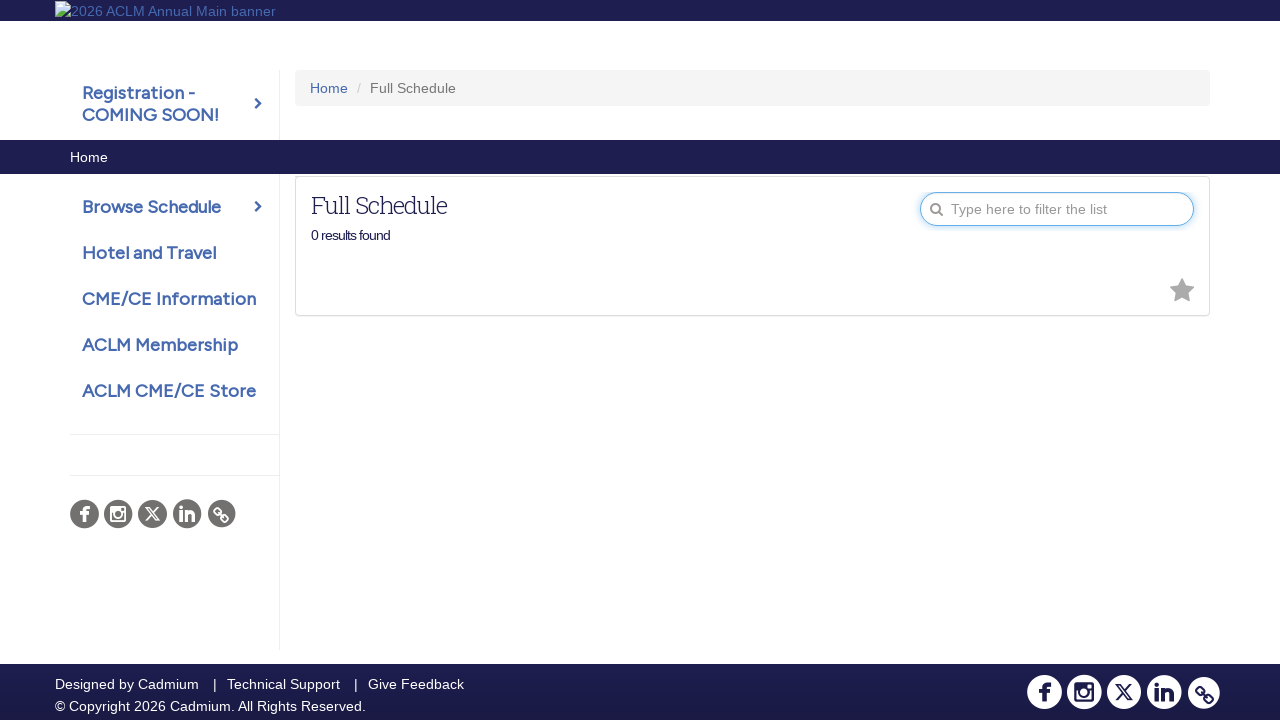

--- FILE ---
content_type: text/html
request_url: https://www.lmconference.org/agenda.asp?startdate=11/1/2023&enddate=11/1/2023&BCFO=&pfp=BrowsebyDay&mode=&fa=&fb=&fc=&fd=
body_size: 10647
content:
<!DOCTYPE html>
<html lang="en">	
<head>
	
	<meta charset="UTF-8">
	<meta http-equiv="X-UA-Compatible" content="IE=edge">
	<meta name="viewport" content="width=device-width,initial-scale=1,maximum-scale=1,shrink-to-fit=no">
	
	<meta name="description" content="">
	<meta name="author" content=""><link rel='shortcut icon' href='https://higherlogicdownload.s3.amazonaws.com/ACLMED/e21bc5fe-3919-40be-9b15-50c019d82cea/UploadedImages/App%20Icon.png' type='image/vnd.microsoft.icon'>
	<title>Full Schedule</title>
	
	<link rel="stylesheet" href="/static/css/bootstrap.min.css" >
	<link rel="stylesheet" href="/static/css/jasny-bootstrap.min.css">
	<link rel="stylesheet" href="/static/css/sm-core-css.css">
	<link rel="stylesheet" href="/static/css/sm-clean.css">
	<link rel="stylesheet" href="/static/css/jquery.smartmenus.bootstrap.css">
	<link rel="stylesheet" href="https://fonts.googleapis.com/css?family=Roboto+Slab:400,100,300,700">	
	<link rel="stylesheet" href="/includes/css/fonts.css?_=08.09.2024" >
	<link rel="stylesheet" href="/includes/css/main.min.css?_=08.09.2024" >
	<link rel="stylesheet" href="/includes/css/print.css?_=08.09.2024" media="print" />
	<link rel="stylesheet" href="/includes/css/navigation.css?_=03.28.2023.10.24" />
	<style>
			html.embedded,
			.embedded body {
				min-height: auto !important;
			}

			
				.embedded #main-banner {display: none;}
				
				.embedded .navbar-wrapper {display: none;}
			 
	
			div.container.content-wrap {border-left: none;}
	
			
				.embedded footer {display:none;}
			
				.embedded .backtotop {display:none;}
				
	
		</style><style type="text/css">
		
		
			/* link color */
			a,
			.btn-link, 
			.popup-link, 
			#leftnav .primary,
			.socialmedia a,
			.toptoolswrap .list-tools-wrap span   {
				color: #4669af
			}
		
			/* link hover color */
			a:hover,
			.btn-link:hover,
			#leftnav .primary:hover {
				color: #00b9b4;
			}
		
			/* Color for headings */
			h1,h2,h3,h4,h5,h6 {
				color: #1e1e50 !important;
				letter-spacing: -1px;
			}
		
		
		/* Event banner */
		#main-banner {
				background-color:   #1e1e50;}
		
		
		/* Awesome bar/Top nav and mobile nav background color */
		#mobilenav,
		.navbar-wrapper,
		.navbar .dropdown-menu {
			background: #1e1e50;
			
				background: -moz-linear-gradient(top,  #1e1e50 0%, #1e1e50 100%);
				background: -webkit-linear-gradient(top,  #1e1e50 0%,#1e1e50 100%);
				background: linear-gradient(to bottom,  #1e1e50 0%,#1e1e50 100%); 
				filter: progid:DXImageTransform.Microsoft.gradient( startColorstr='#1e1e50', endColorstr='#1e1e50',GradientType=0 ); 
			
		}
		
		/* Awesome bar/Top nav and mobile nav text color */
		.navbar,
		#mobilenav,
		#mobilenav a,
		.navbar .btn-link,
		.navbar .dropdown-menu > li > a {
			color:#FFFFFF;
		}
		
		/* Awesome bar/Top nav and mobile nav text hover background and text color */
		#mobilenav a:hover,
		#mobilenav a:focus,
		#mobilenav a:active,
		.navbar .btn-link:hover,
		.navbar .btn-link:focus,
		.navbar .btn-link:active,
		.navbar .dropdown-menu > li > a:hover,
		.navbar .dropdown-menu > li > a:focus,
		.navbar .dropdown-menu > li > a:active {
			background: #FFC545;
			color:;
		}
		
		/* Awesome bar/Top nav list background and border color */
		.navbar .dropdown-menu {
			border:1px solid ;
			background: ;			
		}
		
		.navbar .dropdown-menu,
		.navbar .dropdown-menu > li > a {
			color: ;
		}
		
		/* Awesome bar/Top nav list item hover background and text color */
		.navbar .dropdown-menu > li > a:hover,
		.navbar .dropdown-menu > li > a:focus,
		.navbar .dropdown-menu > li > a:active {
			background: ;
			color:;
		}
		
		/* Mobile nav toggle */
		
			.navbar-toggle {
				float: left;
			}
		

		/* Left Nav */
		#leftnav .socialmedia a span {
			color: #737070;
		}
		
		#leftnav .socialmedia a span:hover {
			color: #4C4C4C;
			opacity: 1;
		}

		/* 	FOOTER */
		footer {
			background: #1e1e50;
			background: -moz-linear-gradient(top,  #1e1e50 0%, #1A1A44 100%); 
			background: -webkit-linear-gradient(top,  #1e1e50 0%,#1A1A44  100%); 
			background: linear-gradient(to bottom,  #1e1e50 0%,#1A1A44  100%); 
			filter: progid:DXImageTransform.Microsoft.gradient( startColorstr='#1e1e50', endColorstr='#1A1A44 ',GradientType=0 );
			color: #FFFFFF;
			
			
				border-top: 0px solid #FFFFFF;
			
				border-bottom: #FFFFFF solid 0px;
						
		}
				
		
			footer .text-muted {
				color: #FFFFFF;
			}
		
			footer {
				border-top: none;
				border-bottom: none;
			}
		
		
		/* Make the link icon color match the footer background */
		footer  .socialmedia .socialicon-website .fa-link {
			color: #1e1e50;
		}

		/* Popups */
		
			#popup {
				border-color: #1e1e50;
			}

			#popupContent h1 {
				color: #1e1e50;
			}

			.tabbed-popup-tab-button.active, 
			.tabbed-popup-tab-button:hover {
				border-color: #1e1e50;
				color: #1e1e50;
			}
		
			.popuptools li a,
			.popup_tools_link,
			.closepopup { 
				color: #ffffff; 
			}
		
			
			#popup,
			body.Mobile #popup,
			body.Tablet #popup { 
				border-top: none;
			}
			
			.popupheader,
			.popup_header {
				background: #1e1e50;
				background: -moz-linear-gradient(top, #1e1e50 0%, #1e1e50 100%);
				background: -webkit-gradient(linear, left top, left bottom, color-stop(0%,#1e1e50), color-stop(100%,#1e1e50));
				background: -webkit-linear-gradient(top, #1e1e50 0%,#1e1e50 100%);
				background: -o-linear-gradient(top, #1e1e50 0%,#1e1e50 100%);
				background: -ms-linear-gradient(top, #1e1e50 0%,#1e1e50 100%);
				background: linear-gradient(top, #1e1e50 0%,#1e1e50 100%);
				filter: progid:DXImageTransform.Microsoft.gradient( startColorstr='#1e1e50', endColorstr='#1e1e50',GradientType=0 );		
				color:#ffffff;	
			}
			
			.popuptools {
				top: 1px;
			}
			
			.popupheader .glyphicon-chevron-left, .popupheader .glyphicon-remove {
				color: #ffffff; 
			}
			
		

		/* Buttons */
		.btn-primary, 
		.alphaList a.active {
			background: #1e1e50 !important;
			color: #FFFFFF !important;
			border: none !important;
		}
		
		.btn-group .btn-primary, 
		.btn-group .btn-primary:hover {
	    	border: 1px solid #181840;
		}
		
		.btn-primary:hover {
			background: #181840;
			border: none;
		}
		
		.btn-primary.focus, 
		.btn-primary:focus,
		.btn-primary.active.focus, 
		.btn-primary.active:focus, 
		.btn-primary.active:hover, 
		.btn-primary:active.focus, 
		.btn-primary:active:focus, 
		.btn-primary:active:hover, 
		.open > .dropdown-toggle.btn-primary.focus, 
		.open > .dropdown-toggle.btn-primary:focus, 
		.open > .dropdown-toggle.btn-primary:hover {
			background: #151538;
			border: none;
		}
		
		.btn-success {
			background: #5cb85c;
			color: #FFFFFF;
			border: none;
		}
		
		.btn-success:hover {
			background: #4a934a;
			border: none;
		}
		
		.btn-success.focus, 
		.btn-success:focus,
		.btn-success.active.focus, 
		.btn-success.active:focus, 
		.btn-success.active:hover, 
		.btn-success:active.focus, 
		.btn-success:active:focus, 
		.btn-success:active:hover, 
		.open > .dropdown-toggle.btn-success.focus, 
		.open > .dropdown-toggle.btn-success:focus, 
		.open > .dropdown-toggle.btn-success:hover {
			background: #408140;
			border: none;
		}
		
		.btn-info {
			background: #56C0E0;
			color: #FFFFFF;
			border: none;
		}
		
		.btn-info:hover {
			background: #459ab3;
			border: none;
		}
		
		.btn-info.focus, 
		.btn-info:focus,
		.btn-info.active.focus, 
		.btn-info.active:focus, 
		.btn-info.active:hover, 
		.btn-info:active.focus, 
		.btn-info:active:focus, 
		.btn-info:active:hover, 
		.open > .dropdown-toggle.btn-info.focus, 
		.open > .dropdown-toggle.btn-info:focus, 
		.open > .dropdown-toggle.btn-info:hover {
			background: #3c869d;
			border: none;
		}
		
		.btn-warning {
			background: #f0ad4e;
			color: #FFFFFF;
			border: none;
		}
		
		.btn-warning:hover {
			background: #c08a3e;
			border: none;
		}
		
		.btn-warning.focus, 
		.btn-warning:focus,
		.btn-warning.active.focus, 
		.btn-warning.active:focus, 
		.btn-warning.active:hover, 
		.btn-warning:active.focus, 
		.btn-warning:active:focus, 
		.btn-warning:active:hover, 
		.open > .dropdown-toggle.btn-warning.focus, 
		.open > .dropdown-toggle.btn-warning:focus, 
		.open > .dropdown-toggle.btn-warning:hover {
			background: #a87937;
			border: none;
		}
		
		.btn-danger {
			background: #d9534f;
			color: #FFFFFF;
			border: none;
		}
		
		.btn-danger:hover {
			background: #ae423f;
			border: none;
		}
		
		.btn-danger.focus, 
		.btn-danger:focus,
		.btn-danger.active.focus, 
		.btn-danger.active:focus, 
		.btn-danger.active:hover, 
		.btn-danger:active.focus, 
		.btn-danger:active:focus, 
		.btn-danger:active:hover, 
		.open > .dropdown-toggle.btn-danger.focus, 
		.open > .dropdown-toggle.btn-danger:focus, 
		.open > .dropdown-toggle.btn-danger:hover {
			background: #983a37;
			border: none;
		}		
		
		/* Social icons */
		
			footer .socialmedia a span,
			.popup-gutter .socialmedia a span {
				color: #ffffff
			}
			
			footer .socialmedia a span:hover,
			.popup-gutter .socialmedia a span:hover {
				color: #000000;
				opacity: 1;
			}
		
		
		.presentersocialicons .fa-link {
			background: #4669af
		}
		
		.presentersocialicons .fa-link:hover {
			background: #00b9b4
		}

		/* User Photos */
		
			.photo-wrapper.img-circle { 
				border-radius: 10px;
				padding: 0 !important; 
			}
			
			.photo-wrapper { 
				height: inherit;
				overflow: visible;
			}
			.photo-wrapper.full-size { 
				height: auto;
			}
			
			.photo-wrapper img { 
				position: static; 
				-webkit-transform: translateY(0); 
				transform: translateY(0);
				border-radius: 8px 
			}
			
			.photo-wrapper.no-photo { 
				min-height: 81px;
			}
		

		/* 	LIST VIEW */
		.dayrow {
			background: #1e1e50;
			background: -moz-linear-gradient(top,  #1e1e50 0%, #1A1A44 100%); 
			background: -webkit-linear-gradient(top,  #1e1e50 0%,#1A1A44  100%); 
			background: linear-gradient(to bottom,  #1e1e50 0%,#1A1A44  100%); 
			filter: progid:DXImageTransform.Microsoft.gradient( startColorstr='#1e1e50', endColorstr='#1A1A44 ',GradientType=0 );
			color: #FFFFFF	
		}
		
		.list-view li.bucket .arrow {
			color: #1e1e50;
		}

		
			.pres-ce {
				color: #262626
			}
		
			.presBadges { 
				display: inline-block; 
				margin-left: 10px;
			}
			
			#popup .presBadges {
				margin: 0;
			}
			
			.presBadges img{
				margin: 0 5px 0 0;
				mix-blend-mode: darken;
			}
			
		

		.addFav.faved span{
			color: #FAA93D !important;
		}
		.addLike.liked {
			color: #FAA93D !important;
		}
		
		.addFav.registered span{
			color: #0086BF !important;
			cursor: default;
		}
		
		/* Other */
		
			.loadbyurl a,
			.loadbyurl a:hover, 
			.loadbyurl a:focus, 
			.loadbyurl a:active, 
			.loadbyurl a:visited {
				text-decoration: none;
			}
		

		.tags {
			background: #1e1e50;
			color: #FFFFFF;
		}

		.tags:hover {
			color: #FFFFFF;
			border: none;
		}

		#messege-alert #danger{
			background: #d9534f;
			color: #FFFFFF;
		}
		
		/* TABLETS
		-------------------------------------------------- */
		
		@media (min-width: 768px) {
		  
		  .popup-gutter,
		  .popup_gutter{
				
					background: #CACACA;
					background: -moz-linear-gradient(top,  #DADADA 0%, #CACACA 100%); 
					background: -webkit-linear-gradient(top,  #DADADA 0%,#CACACA  100%); 
					background: linear-gradient(to bottom,  #DADADA 0%,#CACACA  100%); 
					filter: progid:DXImageTransform.Microsoft.gradient( startColorstr='#DADADA', endColorstr='#CACACA ',GradientType=0 );
				
					border-top: 1px solid #CCCCCC;
				
			}
			
			
				.speakerrow .speaker-name {
					    margin: 0 0 2px 0;
				}
			
		}
		
		@media (min-width: 992px) and (max-width: 1199px) { 
			
				body.banner-fixed.belowBanner .navbar-fixed-top {
					top:116px;
				}
			
			
		}
		
		@media (min-width: 768px ) and (max-width: 990px) { 
			
		}
		
		/* DESKTOP
		-------------------------------------------------- */
		@media (min-width: 1025px) {
	
			
			
			
			/*   LEFT NAV */
			.sm-clean a, 
			.sm-clean a:hover, 
			.sm-clean a:focus, 
			.sm-clean a:active, 
			.sm-clean a.highlighted {
				color: #555555;
			}
			
			.sm-clean a:hover, 
			.sm-clean a:focus, 
			.sm-clean a:active, 
			.sm-clean a.highlighted {
				color: #0088BB;
			}
			
			.sm-clean a.current {
				color: #0088BB;
			}
			
			.sm-clean ul {
				border: 1px solid #BBBBBB;
				background: #FFFFFF;
			}
			
			.sm-clean ul a, 
			.sm-clean ul a:hover, 
			.sm-clean ul a:focus, 
			.sm-clean ul a:active, 
			.sm-clean ul a.highlighted {
				color: #555555;
			}
			
			.sm-clean ul a:hover, 
			.sm-clean ul a:focus, 
			.sm-clean ul a:active, 
			.sm-clean ul a.highlighted {
				background: #FFFFFF;
				color: #0088BB;
			}
			
			.sm-clean ul a.current {
				color: #0088BB;
			}
			
			.sm-clean span.scroll-up:hover,
			.sm-clean span.scroll-down:hover {
				background: #FFFFFF;
			}
			
			.sm-clean.sm-vertical a.disabled {
				background: #FFFFFF;
			}
			
			.sm-clean.sm-vertical ul a:hover, 
			.sm-clean.sm-vertical ul a:focus, 
			.sm-clean.sm-vertical ul a:active, 
			.sm-clean.sm-vertical ul a.highlighted {
				background: #FFFFFF;
			}
			
			.navbar-header .btn-link { 
				color: #FFFFFF;
			}
			
			
				.navbar { 
					min-height: auto;
				}
			
		
		}
		
	</style>
	<script type="text/javascript" src="https://ajax.googleapis.com/ajax/libs/jquery/1.11.3/jquery.min.js"></script>
	<script type="text/javascript" src="/includes/js/navigation/navigation.js?_=03.28.2023.10.24"></script>
	<script type="text/javascript" src="/includes/js/navigation/navItem.js?_=03.28.2023.10.24"></script>
	<script type="text/javascript" src="/includes/js/navigation/navList.js?_=03.28.2023.10.24"></script>
	<script type="text/javascript" src="/includes/js/navigation/navEditorItem.js?_=03.28.2023.10.24"></script>
	<script type="text/javascript" src="/includes/js/navigation/navEditorList.js?_=03.28.2023.10.24"></script>
	
	<script type="text/javascript" src="/includes/js/navigation/websiteNavigation.js?_=03.28.2023.10.24"></script>
	<script type="text/javascript" src="/includes/js/navigation/websiteNavItem.js?_=03.28.2023.10.24"></script>
	<script type="text/javascript" src="/includes/js/navigation/websiteNavList.js?_=03.28.2023.10.24"></script>
		
<link rel="stylesheet" href="/includes/css/listView.css?_=08.09.2024"/><style type="text/css">
		
		/* Apply styles from page settings */
		.list-group-item.bucket {
			background-color:#FFFFFF; 
			color:#5A5A5A !important;
		}

		.list-group-item.bucket .fa-angle-down {
			color:#2b4788!important;
		}

		.supersession-div {
			background-color: #000000;
			color:#FFFFFF; 
			font-size;16px; 
			height:60px;
			line-height:50px;
		}

	</style>
	
</head>
<body class="banner-fixed HasLeftNav nav-fixed nav-height-normal nav-below-banner footer-fixed ">
  
	
<a class="offscreen" href="#sitewrap">Skip to main content</a>

<nav id="mobilenav" class="navmenu navmenu-default navmenu-fixed-left offcanvas hidden-lg" role="navigation"></nav>

<div class="navbar-wrapper">
	<div class="container">
		<nav role="navigation" id="awesomebardiv" class="navbar navbar-inverse" >
			<div class="navbar-header clearfix"><button type="button" class="navbar-toggle collapsed" data-toggle="offcanvas" data-target="#mobilenav" data-canvas="body">
					<span class="sr-only">Toggle navigation</span>
					<span class="icon-bar"></span>
					<span class="icon-bar"></span>
					<span class="icon-bar"></span>
				</button><a class="btn hidden-xs btn-link pull-left" href="/">Home</a></div>
 
		</nav>

	</div>
</div><div id="main-banner" >
		<div class="container">
			<div class="row">
				<a id="homebtn" href="https://www.lmconference.org/" target="_blank" >
					<img src="https://www.eventscribe.com/upload/planner/bannersNEW/460304632638889-1.png" width="1170" style="width:100%;" alt="2026 ACLM Annual Main banner" />
				</a>
			</div>
		</div>
	</div>
	<div id="popup-overlay"></div>
	<div id="popup">
		<div id="popupContent" class="container"></div>
	</div>		
	
	<div id="sitewrap" tabindex="0">			
		<div id="leftnav">

			<hr />
        <div id="google_translate_element"></div>
        <script type="text/javascript">
            function googleTranslateElementInit() {
                new google.translate.TranslateElement({pageLanguage: 'en'}, 'google_translate_element');
            }
        </script>
        <script async type="text/javascript" src="//translate.google.com/translate_a/element.js?cb=googleTranslateElementInit"></script><div class="clearfix"></div>
        <hr />
        <div class="socialmedia"><a href="https://www.facebook.com/lifestylemed/" class="tipsytip" title="Facebook landing page" target="_blank">
                    <span class="socialsymbol socialicon-facebook"></span>
                </a><a href="https://www.instagram.com/aclifemed/" class="tipsytip" title="Instagram landing page" target="_blank">
                    <span class="socialsymbol socialicon-instagram"></span>
                </a><a href="https://twitter.com/ACLifeMed" class="tipsytip" title="Twitter landing page" target="_blank">
                    <span class="socialsymbol socialicon-twitter"></span>
                </a><a href="https://www.linkedin.com/company/american-college-of-lifestyle-medicine" class="tipsytip" title="LinkedIn landing page" target="_blank">
                    <span class="socialsymbol socialicon-linkedin"></span>
                </a><a href="https://www.lifestylemedicine.org/" class="tipsytip" title="Website link" target="_blank">
                    <span class='socialsymbol socialicon-website fa-stack fa-l'>
                        <i class='fa fa-circle fa-stack-2x'></i>
                        <i class='fa fa-link fa-stack-1x fa-inverse'></i>
                    </span>
                </a></div>

		</div>

<script type="text/javascript">
	
	var json = JSON.parse("{\"fontSize\":\"18px\",\"font\":\"Figtree\",\"dropdownMode\":\"dropdown\",\"bold\":1,\"underline\":0,\"italics\":0,\"hoverBold\":1,\"hoverUnderline\":1,\"hoverItalics\":0,\"textColor\":\"#4669af\",\"hoverColor\":\"#1e1e50\",\"backgroundColor\":\"#FFFFFF\",\"backgroundHoverColor\":\"#fec956\",\"borderWidth\":0,\"list\":[{\"label\":\"Registration - COMING SOON!\",\"newTab\":0,\"navItem\":\"No Action\",\"loginRequired\":0,\"borderWidth\":0,\"tester\":0,\"list\":[{\"label\":\"Register Today!\",\"url\":\"https://portal.lifestylemedicine.org/Shared_Content/ATS/EdgeRegSSO.aspx?returl=https%3A%2F%2Fwww.edgereg.net%2Fer%2FRegistration%2FStepRegInfo.jsp%3FActivityID%3D43080%26StepNumber%3D1\",\"newTab\":1,\"navItem\":\"URL\",\"sunriseDate\":\"03/1/2026\",\"sunriseTime\":\"12:00 AM\",\"sunriseDisplay\":0,\"sunsetDate\":\"11/18/2026\",\"sunsetTime\":\"12:00 AM\",\"sunsetDisplay\":0,\"loginRequired\":0,\"borderWidth\":0,\"trackerID\":10246320,\"tester\":0},{\"label\":\"Registration Information\",\"url\":\"aaStatic.asp?SFP=SFJHVlhFR1ZAMjQ5OTRAUmVnaXN0cmF0aW9uIEluZm9ybWF0aW9u\",\"newTab\":0,\"navItem\":\"Static Pages\",\"sunriseDate\":\"03/1/2026\",\"sunriseTime\":\"12:00 AM\",\"sunriseDisplay\":0,\"sunsetDate\":\"11/18/2026\",\"sunsetTime\":\"12:00 AM\",\"sunsetDisplay\":0,\"loginRequired\":0,\"borderWidth\":0,\"pageType\":24994,\"trackerID\":10246321,\"tester\":0}]},{\"label\":\"FAQs\",\"url\":\"https://lifestylemedicine.zendesk.com/hc/en-us\",\"newTab\":1,\"navItem\":\"URL\",\"loginRequired\":0,\"borderWidth\":0,\"trackerID\":10246322,\"tester\":0},{\"label\":\"Browse Schedule\",\"newTab\":0,\"navItem\":\"No Action\",\"loginRequired\":0,\"borderWidth\":0,\"tester\":0,\"list\":[{\"label\":\"Schedule at a Glance\",\"url\":\"aaStatic.asp?SFP=SlpKU0ZZQkJAMjQ5OTZAU2NoZWR1bGUgYXQgYSBHbGFuY2U\",\"newTab\":0,\"navItem\":\"Static Pages\",\"loginRequired\":0,\"borderWidth\":0,\"pageType\":24996,\"trackerID\":10246323,\"tester\":0},{\"label\":\"Pre-Conference Workshops\",\"url\":\"agenda.asp\",\"newTab\":0,\"navItem\":\"Presentation\",\"sunriseDate\":\"04/1/2026\",\"sunriseTime\":\"12:00 AM\",\"sunriseDisplay\":0,\"loginRequired\":0,\"borderWidth\":0,\"pageType\":\"Full Schedule\",\"trackerID\":10246324,\"tester\":0},{\"label\":\"Post-Conference Workshops\",\"url\":\"agenda.asp?pfp=BrowsebyDay\",\"pfpLabel\":\"BrowsebyDay\",\"newTab\":0,\"navItem\":\"Presentation\",\"sunriseDate\":\"04/1/2026\",\"sunriseTime\":\"12:00 AM\",\"sunriseDisplay\":0,\"loginRequired\":0,\"borderWidth\":0,\"pageType\":\"Full Schedule\",\"trackerID\":10246325,\"tester\":0}]},{\"label\":\"Hotel and Travel\",\"url\":\"aaStatic.asp?SFP=Q1NUSkJIWUZAMjQ5OTdASG90ZWwgYW5kIFRyYXZlbA\",\"newTab\":0,\"navItem\":\"Static Pages\",\"loginRequired\":0,\"borderWidth\":0,\"pageType\":24997,\"trackerID\":10246326,\"tester\":0},{\"label\":\"CME/CE Information\",\"url\":\"aaStatic.asp?SFP=R0ZVRUhFRU5AMjQ5OThATE0yMDI2IEFjY3JlZGl0YXRpb24gU3RhdGVtZW50\",\"newTab\":0,\"navItem\":\"Static Pages\",\"loginRequired\":0,\"borderWidth\":0,\"pageType\":24998,\"trackerID\":10246327,\"tester\":0},{\"label\":\"Exhibitors and Sponsors\",\"newTab\":0,\"navItem\":\"No Action\",\"sunriseDate\":\"02/1/2026\",\"sunriseTime\":\"12:00 AM\",\"sunriseDisplay\":0,\"loginRequired\":0,\"borderWidth\":0,\"trackerID\":10133649,\"tester\":0,\"list\":[{\"label\":\"Exhibitors\",\"url\":\"SearchByExpoCompany.asp?pfp=BrowseByCompany\",\"pfpLabel\":\"BrowseByCompany\",\"newTab\":0,\"navItem\":\"Exhibitor\",\"sunsetDate\":\"02/3/2025\",\"sunsetTime\":\"12:00 AM\",\"sunsetDisplay\":0,\"loginRequired\":0,\"borderWidth\":0,\"pageType\":\"Browse by Company\",\"trackerID\":10246328,\"tester\":0},{\"label\":\"Sponsors\",\"url\":\"sponsors.asp?pfp=Sponsors\",\"pfpLabel\":\"Sponsors\",\"newTab\":0,\"navItem\":\"Exhibitor\",\"sunsetDate\":\"02/3/2025\",\"sunsetTime\":\"12:00 AM\",\"sunsetDisplay\":0,\"loginRequired\":0,\"borderWidth\":0,\"pageType\":\"Sponsors\",\"trackerID\":10246329,\"tester\":0},{\"label\":\"Want to Exhibit?\",\"url\":\"aaStatic.asp?SFP=V1pDWkZVTFZAMjQ5OTlAU3BvbnNvciAmIEV4aGliaXRvciBJbmZvcm1hdGlvbg\",\"newTab\":0,\"navItem\":\"Static Pages\",\"loginRequired\":0,\"borderWidth\":0,\"pageType\":24999,\"trackerID\":10246330,\"tester\":0}]},{\"label\":\"ACLM Membership\",\"url\":\"https://lifestylemedicine.org/membership-2/\",\"newTab\":1,\"navItem\":\"URL\",\"loginRequired\":0,\"borderWidth\":0,\"trackerID\":10246331,\"tester\":0},{\"label\":\"ACLM CME/CE Store\",\"url\":\"https://portal.lifestylemedicine.org/ACLM/Store/Education-Store/Store-Front.aspx\",\"newTab\":1,\"navItem\":\"URL\",\"loginRequired\":0,\"trackerID\":10246332,\"tester\":0}]}");
	var settings = {
		accountExists: 0,
		accountAccessLevel: '',
		accountPDFUnlockCodes: [''].filter(code => code),
		accountAudioUnlockCodes: [''].filter(code => code),
		accountID: 0,
		accountTester: 0, 
		eventID: 27137,
		clientID: 185,
	};
	
	// Set up the event properties
	var eventProperties = {
		directoryURL: '/',
		Level: 'Pro',
		WebsiteTimezone: 'America/New_York',
		CancelledDateLabel: 'CANCELLED',
		ScheduleDates: [],
		isSandbox: 0,
		customDomain: "https://www.lmconference.org/"
	};
	
	json.pullEventProperties = false;
	json.eventProperties = eventProperties;
	
	var dropdownMode = json.dropdownMode;
	$(document).ready(function() {
		// Set the left nav mode for the main js to use
		app.LeftNavMode = dropdownMode;
	});
	
	// Parse the left nav
	var navigation = new WebsiteNavigation('#leftnav', json, settings);
	// Parse the mobile nav (the mobile nav is always dropdown mode of collapsed)
	json.dropdownMode = 'collapsed';
	var mobileNavigation = new WebsiteNavigation('#mobilenav', json, settings);	
	
</script> 
		
		<div class="content-wrap container">
				
			<h1 class="offscreen">Full Schedule</h1>
		
			<ol class="breadcrumb">
					<li><a href="index.asp">Home</a></li>
					<li class="active">Full Schedule</li>
				</ol><ul class="nav nav-tabs nav-justified" role="navigation">
						<li role="All Days" class="">
							<a href="agenda.asp?BCFO=&pfp=BrowsebyDay&fa=&fb=&fc=&fd=&all=1">All Days</a>
						</li>
				 </ul><div class="panel panel-default">	
				<div class="panel-body">
					<div class="row">
						<div class="col-xs-12 col-md-8">
							<h2 id="search-results-text" class="thin" data-default="Full Schedule">Full Schedule</h2>
							<h3 id="search-results-counter" class="thin"><span class="count"></span></h5>
						</div>
						
						<div class="col-xs-12 col-md-4 search-wrap">
							<span class='fa fa-search'></span>
							<label><span class="offscreen">Type here to filter the list</span>
								<input type="text" name="focusClass" class="form-control main-search" data-list="agenda" placeholder="Type here to filter the list">
							</label>
							<span class='fa fa-times-circle clear-search'></span>
						</div>
					</div></div>
															
				<div class="list-row">
			<div class="list-row-content"></div>
			<div class="list-row-fav">
				<a href="#" data-classarray="all-faved" data-filterarray="all-faved" id="toggleFav">
					<span class="fa fa-star tipsytip" title="Toggle Favorites"></span>
				</a>
			</div>
		</div><ul class="list-view list-group" id="agenda" data-singlewrap="0" data-bucket="1" data-showtimeunderbucket="1" data-alignpresentationwithnotimetobucket="0" data-hidembuildcodeunderbuckets="1" ></ul>
							
			</div>
			
		</div>
		<!-- /.content-wrap --> 
		
	</div>
	<!-- /#sitewrap --> 
	
	<!-- FOOTER -->
<style>
	/* this is seting website link second icon to match the color of footer background color */
	.fa-inverse {			
		color: #1A1A44; 
	}

	.ph-25{
		padding: 0 25px;
	}    

</style>

<footer class="">
	<div class=" container " >
		<div class="row text-muted"><div class="pull-left"><p class="copyrights">
							<span style="margin-right:10px;">
								Designed by <a href="https://www.GoCadmium.com" class="text-muted" target="_blank">Cadmium</a>
							</span>
							<span>
								|<a href="/ajaxcalls/support.asp" class="loadbyurl text-muted" style="margin:0 10px;">Technical Support</a>
							</span><span>
									|<a href="/feedback.asp" class="text-muted" style="margin:0 10px;">Give Feedback</a>
								</span>
							
							<br />
							&copy; Copyright 2026 Cadmium. All Rights Reserved.
						</p></div>	
					
				<div class="pull-right">
					<div class="socialmedia"><a href="https://www.facebook.com/lifestylemed/" class="tipsytip" title="Facebook landing page" target="_blank">
								<span class="socialsymbol socialicon-facebook"></span>
							</a><a href="https://www.instagram.com/aclifemed/" class="tipsytip" title="Instagram landing page" target="_blank">
								<span class="socialsymbol socialicon-instagram"></span>
							</a><a href="https://twitter.com/ACLifeMed" class="tipsytip" title="Twitter landing page" target="_blank">
								<span class="socialsymbol socialicon-twitter"></span>
							</a><a href="https://www.linkedin.com/company/american-college-of-lifestyle-medicine" class="tipsytip" title="LinkedIn landing page" target="_blank">
								<span class="socialsymbol socialicon-linkedin"></span>
							</a><a href="https://www.lifestylemedicine.org/" class="tipsytip" title="Website link" target="_blank">
								<span class='socialsymbol socialicon-website fa-stack fa-l'>
									<i class='fa fa-circle fa-stack-2x'></i>
									<i class='fa fa-link fa-stack-1x fa-inverse'></i>
								</span>
							</a></div>
				</div></div>
	</div>
	<div class="clear"></div><!-- Google Tag Manager -->
<script>(function(w,d,s,l,i){w[l]=w[l]||[];w[l].push({'gtm.start':
new Date().getTime(),event:'gtm.js'});var f=d.getElementsByTagName(s)[0],
j=d.createElement(s),dl=l!='dataLayer'?'&l='+l:'';j.async=true;j.src=
'https://www.googletagmanager.com/gtm.js?id='+i+dl;f.parentNode.insertBefore(j,f);
})(window,document,'script','dataLayer','GTM-T5PNB2MF');</script>
<!-- End Google Tag Manager -->
<!-- Google tag (gtag.js) -->
<script async src="https://www.googletagmanager.com/gtag/js?id=G-Q6KV8PRMHN"></script>
<script>
  window.dataLayer = window.dataLayer || [];
  function gtag(){dataLayer.push(arguments);}
  gtag('js', new Date());

  gtag('config', 'G-Q6KV8PRMHN');
</script></footer>

<script>
		
		window.fbAsyncInit = function() {
			FB.init({
				appId      : '411292922590649',
				xfbml      : true,
				version    : 'v2.9'
			});
			FB.AppEvents.logPageView();
		};
	
		(function(d, s, id){
			var js, fjs = d.getElementsByTagName(s)[0];
			if (d.getElementById(id)) {return;}
			js = d.createElement(s); js.id = id;
			js.src = "//connect.facebook.net/en_US/sdk.js";
			fjs.parentNode.insertBefore(js, fjs);
		}(document, "script", "facebook-jssdk"));
	
	</script><script>
		
		const app = {
			eventId: 27137,
			BannerMode : "fixed",
			LeftNav : "1",
			LeftNavMode : "",
			FavoriteText : "Favorite",
			FavoritedText : "Favorited",
			LikeText : "Like",
			LikedText : "Liked",
			DisableAjax : 0,
			PageType : "Browse By Day",
			LoginLocation : "/login.asp?intended=https%3A%2F%2Fwww%2Elmconference%2Eorg%2Fagenda%2Easp%3Fstartdate%3D11%2F1%2F2023%26enddate%3D11%2F1%2F2023%26BCFO%3D%26pfp%3DBrowsebyDay%26mode%3D%26fa%3D%26fb%3D%26fc%3D%26fd%3D",
			HiddenFavoritePresentationTooltipText : "",
			UnFavToolTipText : "Click to remove from favorites",
			FavToolTipText : "Login Required",
			AlphabetMode : "",
			notSharingIconText : "Attendee has chosen not to share their profile.",
			LoginPopup : "0",
			customDomain: "https://www.lmconference.org/",
			directoryUrl: "/",
			internalDomain: "www.eventScribe.net",
			PageTopMode : "banner",
			PageTopNavMode : "fixed"
		}
		
	</script>
	<script type="text/javascript" src="/static/js/bootstrap.min.js"></script>
	<script type="text/javascript" src="/static/js/jasny-bootstrap.min.js"></script>
	<script type="text/javascript" src="/static/js/jquery.smartmenus.min.js"></script>
	<script type="text/javascript" src="/static/js/jquery.smartmenus.bootstrap.min.js"></script>
	<script type="text/javascript" src="https://www.mycadmium.com/includes/js/googleMaps.js"></script>
	<script type="text/javascript" src="/includes/js/main.min.js?_=10.01.2026.05.00"></script> 
	<script type="text/javascript" src="/includes/js/indexPagePopups.js?_=10.01.2026.05.00"></script>
	<script type="text/javascript" src="/includes/js/streamChatRedirect.js?_=10.01.2026.05.00"></script>
	
	
	<script type="text/javascript" src="/static/js/validate/jquery.validate.min.js"></script>
	<script type="text/javascript" src="/static/js/bootstrap-timepicker.js"></script>
	<script type="text/javascript" src="/static/js/jquery.tipsy.js"></script>
	<script type="text/javascript" src="/static/js/jquery.smooth-scroll.min.js"></script>
	<script type="text/javascript" src="/static/js/jquery.mobile.custom.min.js"></script>
	<script type="text/javascript" src="/static/js/handlebars.min.js"></script>
	<script type="text/javascript" src="/static/js/wysihtml.min.js"></script>
	<script type="text/javascript" src="/static/js/wysihtml.all-commands.min.js"></script>
	<script type="text/javascript" src="/static/js/wysihtml.table_editing.min.js"></script>
	<script type="text/javascript" src="/static/js/wysihtml.toolbar.min.js"></script>
	<script type="text/javascript" src="/static/js/wysihtml-advanced_and_extended.js"></script> 
   
	
	<script type="text/javascript" src="https://www.mycadmium.com/includes/js/moment.js?_=ND_06_03_2020_17_00" ></script>
	<script type="text/javascript" src="https://www.mycadmium.com/includes/js/momenttimezone.js?_=ND_06_03_2020_17_00"></script>
	<script type="text/javascript" src="/static/js/pickaday.js"></script>
	<script type="text/javascript" src="https://www.mycadmium.com/includes/js/mediaplayer.es6.js"></script>
	
	<link rel="stylesheet" href="/static/css/tipsy.css">
	<link rel="stylesheet" href="/static/css/pickaday.css">
	<link rel="stylesheet" href="/static/css/bootstrap-wysihtml5.css">
	<link rel="stylesheet" href="/static/css/bootstrap-timepicker.css">
	<link rel="stylesheet" href="https://www.mycadmium.com/includes/css/mediaplayer.css" />
	
	<script src="/static/js/pym.v1.min.js" type="text/javascript"></script>
		
	<script type="text/javascript">
		
		var pymChild = new pym.Child({ id: 'embeddedPage' });
		
		window.onload = function() {
			const i = "False";
			const isInIFrame = (self != top);

			const pageUrl = new URL(window.location.href);

			// Reload the page with a value of true or false in the embedded qstring param if the page
			// has a mismatch between the embedded flag value and whether or not it is in an iFrame
			if (!pageUrl.searchParams.has("embedded"))
			{
				if (isInIFrame === (i !== "True"))
				{
					pageUrl.searchParams.set("embedded", i !== "True");
					// Replace instead of just setting so that if this happens then it doesn't cause
					// the browser to get stuck when using the history api to navigate.
					window.location.replace(pageUrl.href);
				}
			}	

			if (pymChild) {
				function scrollToTopOfFrameWhenOffScreen(posInfo) {
					if (typeof(posInfo) !== 'string') return;

					// We only want to fire this once. This should only fire from our manual getParentPositionInfo. However, if the parent is initialized with
					// trackscroll set to true, this event will fire for every scroll and we only want to use this to scroll the frame into position if it is
					// off the screen when we first load the page. So we remove it from the handlers collection after it is called.
					const positionHandlers = pymChild.messageHandlers['viewport-iframe-position'];
					const index = positionHandlers.findIndex(e => e.name && e.name === 'scrollToTopOfFrameWhenOffScreen');
					if (index > -1) {
						positionHandlers.splice(index, 1);
					}

					// The message payload should be a string of six numbers split by spaces.
					// Per docs, this is viewport width, viewport height, and iframe bounding rect top-left-bottom-right
					const posInfoArray = posInfo.split(' ');
					if (posInfoArray.length !== 6) return;

					// If the top of the frame is off the top of the screen when we first load, then scroll to the top
					if (parseInt(posInfoArray[2]) < 0) {
						// Scroll parent to the top of the iFrame (0 being the y coordinate within the frame content which we want to scroll to)
						pymChild.scrollParentToChildPos(0);
					}
				}

				pymChild.onMessage('viewport-iframe-position', scrollToTopOfFrameWhenOffScreen);

				// On load, request from the parent the position of the iFrame within the parent page.
				// This triggers the viewport-iframe-position from the parent
				pymChild.getParentPositionInfo();
			}
		}
	</script>

</body> 	
</html>

--- FILE ---
content_type: text/css
request_url: https://www.lmconference.org/includes/css/listView.css?_=08.09.2024
body_size: 108
content:
.list-row {
    padding: 10px 15px;
    display: flex;
}

/* overrides unncessary padding from main stylesheet */
.list-view .list-group-item.list-row.bucket {
    padding-right:15px;
}

/* super sessions are only supported on the agenda page */
.supersession-div {
    background: #8493A1;
    padding: 5px 10px;
    font-size: 15px;
    color: white;
    margin: 0;
}

.list-row section {
    margin-top:10px;
}

.list-row-content {
    padding-right:15px;
    flex:1;
}

.list-row-icons {
    margin-top:15px;
}

.list-row-icons,
.list-bucket-arrow {
    display:flex;
}

.list-bucket-arrow {
    align-items:center;
}

.list-bucket-arrow .fa-angle-down {
    -webkit-transition: .1s ease-in-out;
    -moz-transition: .1s ease-in-out;
    -o-transition: .1s ease-in-out;
    transition: .1s ease-in-out;
    font-size: 28px;
    color: #bfbfbf;
}

.bucket[data-showhide=show] .fa-angle-down {
    -webkit-transform: rotate(180deg);
    -moz-transform: rotate(180deg);
    -ms-transform: rotate(180deg);
    transform: rotate(180deg);
}

/* style row icons */
.list-row-fav a,
.list-row-icons a,
.list-row-icons span,
.list-bucket-arrow span {
    -webkit-transition: .1s ease-in-out;
    -moz-transition: .1s ease-in-out;
    -o-transition: .1s ease-in-out;
    transition: .1s ease-in-out;
    position:relative;
    font-size: 22px;
    color: #ababab;
    line-height: 1;
}

.list-row-icons a,
.list-row-icons span {
    margin-right: 8px;
}

/* icon size and  positioning adjustments */
.list-row-fav .fa-star {
    font-size: 26px;
}

.list-row-icons .glyphicon-film, 
.list-row-icons .fa-file-text {
    top:2px;
} 

.list-row-icons .fa-volume-up {
    font-size:25px;
    top:1px;
}

.list-row-icons .fa-video-camera {
    font-size:24px;
    top:2px;
}


@media (min-width: 768px) {

    /* switch row content to horizontal layout */
    .list-row-content {
        display: flex;
        padding:0;
    }

    /* primary section should grow to fill any available space */
    .list-row-primary {
        padding-right: 15px;
        flex: 1;
    }

    .list-row-secondary {
        padding-right: 15px;
        flex: 0 0 30%;
    }

    .list-row-icons {
        margin:0;
    }

}

@media(min-width:992px) {
    .list-row-secondary {
        flex-basis:25%;
    }
}

/* at 1024px the website left nav is static and no longer collapsed */
@media(min-width:1024px) {
    .list-row-secondary {
        flex-basis:33%;
    }
}

@media(min-width:1200px) {
    .list-row-secondary {
        flex-basis:30%;
    }
}


--- FILE ---
content_type: application/javascript
request_url: https://www.lmconference.org/includes/js/navigation/navigation.js?_=03.28.2023.10.24
body_size: 1982
content:
class Navigation {
	
	constructor(container, json = {}, account){	
		// Apply the default tile configuration
		this.applyDefaultProperties(json);
		// Apply defaults to the settings
		if(account) this.applyDefaultSettings(account);
		// verify the container element
		this.verifyContainer(container);
		// Add font to font library
		if(this.font && !this.fontLibrary.includes(this.font)) this.fontLibrary.push(this.font);
		
		
	}

	/*
	==================================================
	Configuration
	==================================================
	*/	
	
	// This gets the default tile screen properies and assigns them as local 
	// properties to be used on the class intance
	applyDefaultProperties(json) {
		return $.extend(this, this.getDefaultProperties(), json);
	}
	
	// Get the defualt properties for a generic navigation item.  This can be overriden 
	// by tile types that extend this calss to apply defaults to different types
	getDefaultProperties() {
		return {
			list: [],
			fontSize: '14px',
			font: 'Helvetica',
			container: 'body',
			dropdownMode: 'collapsed', 
			bold: 0,
			underline: 0, 
			italics: 0, 
			hoverBold: 0,
			hoverUnderline: 1, 
			hoverItalics: 0,
			textColor: '#000',
			hoverColor: '#555', 
			backgroundColor: null, 
			backgroundHoverColor: null, 
			borderColor: null, 
			borderWidth: null,
			pullEventProperties: true,
			fontLibrary: [], 
			pfpLibrary: {},
			childIDLibrary: {
				NavItem: [],
				NavList: []
			}
		};
	}

	// This gets the default navigation settings
	applyDefaultSettings(settings) {
		this.settings = $.extend(this.getDefaultSettings(), settings);
		// Flag that can be toggled off to suppress the ajaxcall to get the event properties. Mainly used on the 
		// website. If this is turned off then the event properties need to be passed in manually as part of the json
		if (this.pullEventProperties) this.eventProperties = this.getEventProperties(settings); 

	}

	// Get the defualt settings for a generic navigation list.  This can be overriden 
	// by classes like the navEditor that extend the navList
	getDefaultSettings() {
		return {};
	}
	
	/*
	==================================================
	Custom Properties
	==================================================
	*/
	
	// This returns the limit of how many nested levels of children the navigation currently supports
	static get levelLimit(){
		return 3;
	}
	
	static get styleSheetID() {
		return 'navigation-styles'
	}
	
	// This returns the limit of how many parent navigation items the website can have 
	get baseLimit(){
		switch (this.eventProperties.Level) { 
			case 'Express': 
				return 5;
				break; 
			case 'Standard': 
				return 8; 
				break; 
			default: 
				return false; 
		} 

	}	
	
	/*
	==================================================
	Utility Methods
	==================================================
	*/	
	
	getEventProperties(settings) { 
		var returnVal = {} 
		$.ajax({
			url: '/ajaxcalls/navigation/getEventData.asp', 
			method: 'POST',
			data: {EventID: settings.eventID},
			async: false,
			dataType: 'json',
			success: function(resp){ 
				returnVal = resp
			}, 
			error: function(){ 
				console.warn('There was an issue with setting the event defaults.')
			}
		});
		return returnVal; 
	}
	
	// Verify the container to render the tile screen into exists and is a jquery object
	verifyContainer(container) {
		this.container = container;
		if (!this.container) console.warn('Invalid container');
		if (!(this.container instanceof jQuery)) this.container = $(this.container);
		if (!this.container.length) console.warn('Container not found');
	}
	
	verifyURL() {
		this.URLExists = this.eventProperties && this.eventProperties.directoryURL;
	}


	// Take the raw json for the list items and parse them an array of navList and/or navItem
	// instances so we can operate and manipulate them
	parseItems() {
		var self = this;
		// Set the initial list 
		this.listItems = []; 
		if(this.list && Array.isArray(this.list)){
			// Loop over the list data
			this.list.forEach(function(listItem, index){
				if((listItem.list && Array.isArray(listItem.list) && listItem.list.length) || Navigation.itemAutoRendersChildren(listItem)){
					// add the new nav list item to the array of list items 
					self.listItems.push(new NavList(self, listItem, 1, self, index)); 
				}else{
					// add the new nav item to the array of list items 
					self.listItems.push(new NavItem(self, listItem, 1, self, index)); 
				}		
				
			});
		}
		
		// Get a number of direct children the list has (these are the first level nav items) 
		this.directChildren = this.listItems.length;
	}	
	
	emptyStyleSheets() {
		Navigation.emptyStyleSheet();
		NavItem.emptyStyleSheet();
	}
	
	renderFontStyleSheets() {
		var systemFonts = Navigation.getSystemFonts();
		for(var i = 0; i < this.fontLibrary.length; i++){
			var font = this.fontLibrary[i];
			var formattedFontName = font.replace(/\s/g, '_');
			if (!systemFonts.includes(font) && !($('#'+ formattedFontName +'-font_link').length))
				$('head').append("<link rel='stylesheet' id='" + formattedFontName + "-font_link' href='https://fonts.googleapis.com/css2?family=" + font + "'>"); 
		}
	}
	
	static emptyStyleSheet() {
		$(`#${Navigation.styleSheetID}`).empty();
	}
	
	static getSystemFonts() {
		return ["OpenSansRegular", "Arial", "Helvetica", "Cursive", "Fantasy", "Monospace", "Sans-serif", "Serif"];
	}
	
	static createStyleObject(obj){
		var styleObj = {}
		if (!isNaN(obj.bold)) styleObj['font-weight'] = obj.bold ? 'bold' : 'unset';
		if (!isNaN(obj.italics)) styleObj['font-style'] = obj.italics ? 'italic' : 'unset';
		if (!isNaN(obj.underline)) styleObj['text-decoration'] = obj.underline ? 'underline' : 'unset';
		if (obj.font) styleObj['font-family'] = obj.font; 
		if (obj.fontSize) styleObj['font-size'] = obj.fontSize; 
		if (obj.textColor) styleObj['color'] = obj.textColor; 
		if (obj.backgroundColor) styleObj['background-color'] = obj.backgroundColor;
		if (obj.borderWidth && obj.borderColor) {
			Navigation.createBorderProperties(styleObj, obj.borderWidth, obj.borderColor);
		}
				
		return styleObj;
	}
	
	static createBorderProperties(styleObj, borderWidth, borderColor) {
		styleObj['border-width'] = borderWidth.toString().replace(/[^\d\.]/g, '') +'px';
		styleObj['border-color'] = borderColor;
		styleObj['border-style'] = 'solid';
	}
	
	static createHoverStyleObject(obj){
		var styleObj = {}
				
		if (!isNaN(obj.hoverBold)) styleObj['font-weight'] = obj.hoverBold ? 'bold' : 'unset'; 
		if (!isNaN(obj.hoverItalics)) styleObj['font-style'] = obj.hoverItalics ? 'italic' : 'unset'; 
		if (!isNaN(obj.hoverUnderline)) styleObj['text-decoration'] = obj.hoverUnderline ? 'underline' : 'unset'; 
		if (obj.hoverColor) styleObj['color'] = obj.hoverColor; 
		if (obj.backgroundHoverColor) styleObj['background-color'] = obj.backgroundHoverColor; 


		
		return styleObj;	
	}
	
	static itemAutoRendersChildren(item) {
		return !item.autoRenderedChild && ((item.navItem == 'Presentation') && (item.pageType == 'Browse By Date' || item.pageType == 'Browse By Month'));
	}
	
	// Validate the form by checking all navigation options are validate to the event settings 
	validateNavigation(){		
		var errorMesArr = Array(); 
		
		// validate each nav item in the navigation 
		this.validatNavigationNavItems(errorMesArr); 
		// validte website level base limit 
		this.validateNavigationFirstLevel(errorMesArr)
		
		return errorMesArr;
	}
	
	validatNavigationNavItems(arr){ 
		if(this.listItems && Array.isArray(this.listItems)){
			
			var navItemMessArr = Array(); 
			// Loop over the list data
			for(var i = 0; i < this.listItems.length; i++){
				var listItem = this.listItems[i];
				this.validateNavItem(listItem, navItemMessArr); 
			}
			if (navItemMessArr.length){ 
				arr.push('<span class="text-left">The following are not valid pages for the event configuration: </span><ul class="text-left mar-no"><li>' + navItemMessArr.join('</li><li>') + '</li></ul>'); 
			}
		}

	}
	
	validateNavItem(navItem, arr){ 
		var valid = navItem.isValid; 
		if (!valid) { 
			var label = navItem.label; 
			if (navItem.navItem === "Posters" || navItem.navItem === "Presentation" || navItem.navItem === "Exhibitor" || navItem.navItem === "Product Showcase") label = label + " (" + navItem.navItem + ")"; 
			arr.push(label); 
		} 
		var self = this; 
		
		if (navItem instanceof NavList){ 
			navItem.listItems.forEach(function(listItem, index){
				self.validateNavItem(listItem, arr); 
			}); 
		}
		
	}
	
	validateNavigationFirstLevel(arr){ 
		if (this.baseLimit && this.baseLimit < this.directChildren) { 
			arr.push(`Your website level allows for ${this.baseLimit} first level navigation ${'item'.pluralize(this.baseLimit)} and you currently have ${this.directChildren} first level navigation ${'item'.pluralize(this.directChildren)}.`);
		} 
	}

}

--- FILE ---
content_type: text/javascript
request_url: https://polo.feathr.co/v1/analytics/match/script.js?a_id=663cf1b3f2451094521c4e59&pk=feathr
body_size: -205
content:
(function (w) {
    
        
        
    if (typeof w.feathr === 'function') {
        w.feathr('match', '697053425fbb1100025a042d');
    }
        
    
}(window));